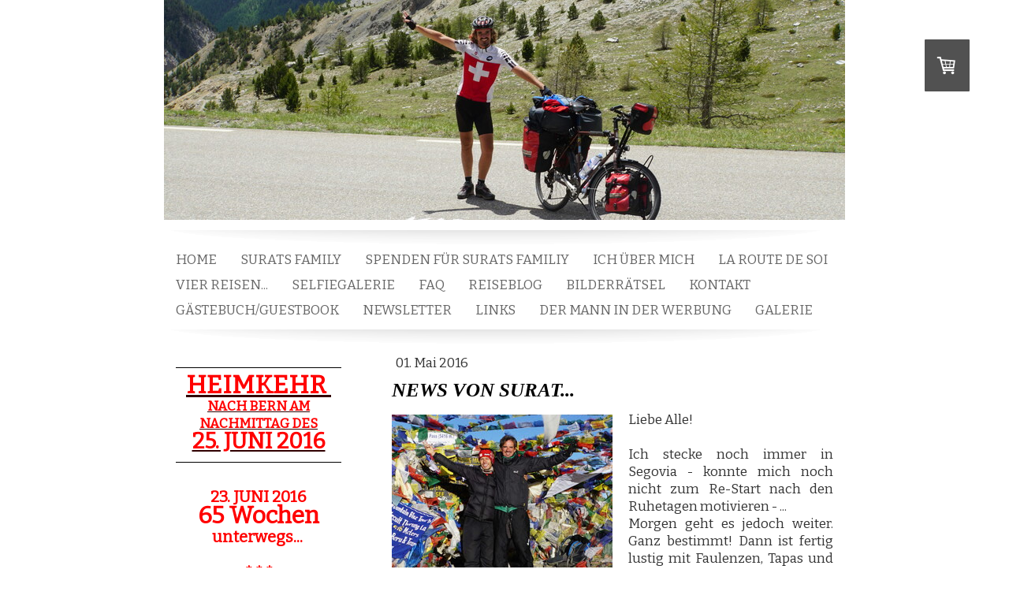

--- FILE ---
content_type: text/html; charset=UTF-8
request_url: https://www.kirtap.ch/2016/05/01/news-von-surat/
body_size: 11216
content:
<!DOCTYPE html>
<html lang="de-DE"><head>
    <meta charset="utf-8"/>
    <link rel="dns-prefetch preconnect" href="https://u.jimcdn.com/" crossorigin="anonymous"/>
<link rel="dns-prefetch preconnect" href="https://assets.jimstatic.com/" crossorigin="anonymous"/>
<link rel="dns-prefetch preconnect" href="https://image.jimcdn.com" crossorigin="anonymous"/>
<link rel="dns-prefetch preconnect" href="https://fonts.jimstatic.com" crossorigin="anonymous"/>
<meta http-equiv="X-UA-Compatible" content="IE=edge"/>
<meta name="description" content=""/>
<meta name="robots" content="index, follow, archive"/>
<meta property="st:section" content=""/>
<meta name="generator" content="Jimdo Creator"/>
<meta name="twitter:title" content="NEWS VON SURAT..."/>
<meta name="twitter:description" content="Liebe Alle! Ich stecke noch immer in Segovia - konnte mich noch nicht zum Re-Start nach den Ruhetagen motivieren - ... Morgen geht es jedoch weiter. Ganz bestimmt! Dann ist fertig lustig mit Faulenzen, Tapas und Vino und &quot;Café Olé&quot; in Segovia - Tapas, Vino und Café bekomme ich ja unterwegs weiterhin... So oder so bin ich aber noch in meinem Zeitplan - und hoffe, das Wetter helfe weiterhin und vor allem konstant mit, so dass ich spätestens am 01. Juni 2016 in Menton die Route des Grandes Alpes unter Passpartus Räder nehmen kann - und dann meine &quot;Termine&quot; entlang der Route des Grandes Alpes auch einhalten kann - Briançon (Paquerette und Jérôme erwarten mich - WUNDERBAR!!! - M E R C I!!!) - Les Gets, Evian - und eben rechtzeitig in Evian eintreffe, um dann auf dem &quot;Seeweg&quot; in die Schweiz einzureisen - huch das tönt ja nach einem richtig getakteten Projekt mit virtuellen und realen Meilensteinen... :-) - und an den Kilometersteinen nimmst Du Mass (Peter Reber: Der ewig Tramp) - fühlt sich aber alles sehr gut an!! Dass ich noch immer in Segoiva stecke, hatte heute bereits zwei entscheidende Vorteile - einmal mehr habe ich also alles richtig gemacht: Ich konnte meine Jacke, die ich gestern Abend im Restaurant vergessen habe, heute Morgen &quot;retten&quot; - ... ABER ENORM VIEL WICHTIGER IST: Eben konnte ich wieder einmal ein Telefongespräch mit Surat führen. Beide hatten wir zeitgleich funktionierendes WiFi - und waren beide erreichbar - die Zeitverschiebung spielt uns ja nicht in die Hand, seit ich zuerst östlich und nun massiv westlich von Nepal unterwegs bin - und wenn Surat mit Kundschaft unterwegs ist, telefoniert er nicht privat - der junge Mann hat seine klaren Grundsätze...! - und wenn er daheim ist, hat er kein WiFi... Zwar wurde das WiFi im Verlauf des Gespräches zunehmend schlechter. ABER: Es tat uns SEHR gut und ich freute mich SEHR, Surats Stimme zu hören, von ihm zu hören, dass es ihm und seiner Familie gut geht, sie viel an die Spender aus der Schweiz und mich denkten! Wobei: Wie Ihr wisst, braucht es mehr als ein eingestürztes Haus, bis Surat sagt, dass es ihm oder seiner Familie nicht gut geht... Ich erinnere mich immer und immer wieder an diesen Moment auf dem Trekking, als die Entwicklungshelfer aus England bzw. ich am nächsten Tag Surat dazu &quot;nötigen&quot; musste, mir zu sagen, was nach dem Erdbeben nun Sache mit seiner Familie und dem Haus seiner Familie sei - und er damit nicht wirklich herausrücken wollte, weil er mich mit seinen Problemen nicht belasten wollte und befürchtete, ich würde seine Familie nicht besuchen kommen, wenn ich wüsste, dass das Haus eingestürzt sei... JA: Ich denke oft an Surat - seine Familie, die auch meine wurde - und die Umstände/die Bescheidenheit, in welcher die Familie ihr Leben mit Stolz, in Würde und Zufriedenheit führt...! Und mit welchen &quot;Luxusproblemen&quot; ich mich im Vergleich dazu selbst als Veloreisender beschäftige... Und das Telefongespräch, Surats Stimme haben diese Erinnerungen in mir grad wieder &quot;entzündet&quot; - mein Heimweh nach Nepal wieder entfacht - auf meinem Heimweg in die Schweiz - ... JA! Ich habe mein Herz eindeutig an Nepal verloren und freue mich, Surat und seine Familie möglichst bald wieder zu besuchen...! Aber nun genug von mir... Surat klang wirklich gut, zufrieden! Und das freut mich sehr! Surat berichtete, er habe bis jetzt eine &quot;so so&quot; Frühlings-Trekkingsaison - also nicht wirklich gut - aber auch nicht so schlecht, wie die Frühlings-/Herbstsaison 2015... Er hat immer mal wieder für ihn mehr oder weniger interessante Trekkings. Gegenüber der Herbstsaison 2015, sei es etwas besser geworden, etwas mehr Touristen - offenbar aber noch immer längst nicht wirklich &quot;Hochsaison&quot;. Das freut mich für Surat - auch wenn das für ihn halt auch immer mit der Trennung von Frau und Familie verbunden ist... Aber für Surat ist es persönlich eben auch wichtig, selber ein Einkommen zu erzielen! Wie auch immer. Ich freue mich grad sehr, von Surat gehört zu haben - und wollte Euch einfach mitteilen, dass es Surat und seiner Familie gut geht - und ich bin sicher: Das freut Euch auch! So, nun wünsche ich Euch einen schönen Sonntag und übe mich unter der spanischen Frühlingssonne wieder (beschämt) in Selbstmotivation - eines dieser Luxusproblme, über die Surat und seine Familie wohl noch gar nie nachgedacht haben - sie haben keine andere Wahl als anzupacken, und nonstop motiviert zu sein - und kennen den Begriff &quot;schönes Wochenende&quot; wohl höchstens aus dem TV...! Gepackt habe ich schon, was ich packen konnte - nun muss ich es am Montag nur noch &quot;anpacken&quot; - auch das wird mir gelingen. Ich bin zuversichtlich! Ich habe ja Ziele und Termine - da soll noch einer sagen, auf der Strasse sei man frei... :-) Herzlich, fröhlich in die Welt hinaus Patrik Kirtap"/>
<meta name="twitter:card" content="summary_large_image"/>
<meta property="og:url" content="http://www.kirtap.ch/2016/05/01/news-von-surat/"/>
<meta property="og:title" content="NEWS VON SURAT..."/>
<meta property="og:description" content="Liebe Alle! Ich stecke noch immer in Segovia - konnte mich noch nicht zum Re-Start nach den Ruhetagen motivieren - ... Morgen geht es jedoch weiter. Ganz bestimmt! Dann ist fertig lustig mit Faulenzen, Tapas und Vino und &quot;Café Olé&quot; in Segovia - Tapas, Vino und Café bekomme ich ja unterwegs weiterhin... So oder so bin ich aber noch in meinem Zeitplan - und hoffe, das Wetter helfe weiterhin und vor allem konstant mit, so dass ich spätestens am 01. Juni 2016 in Menton die Route des Grandes Alpes unter Passpartus Räder nehmen kann - und dann meine &quot;Termine&quot; entlang der Route des Grandes Alpes auch einhalten kann - Briançon (Paquerette und Jérôme erwarten mich - WUNDERBAR!!! - M E R C I!!!) - Les Gets, Evian - und eben rechtzeitig in Evian eintreffe, um dann auf dem &quot;Seeweg&quot; in die Schweiz einzureisen - huch das tönt ja nach einem richtig getakteten Projekt mit virtuellen und realen Meilensteinen... :-) - und an den Kilometersteinen nimmst Du Mass (Peter Reber: Der ewig Tramp) - fühlt sich aber alles sehr gut an!! Dass ich noch immer in Segoiva stecke, hatte heute bereits zwei entscheidende Vorteile - einmal mehr habe ich also alles richtig gemacht: Ich konnte meine Jacke, die ich gestern Abend im Restaurant vergessen habe, heute Morgen &quot;retten&quot; - ... ABER ENORM VIEL WICHTIGER IST: Eben konnte ich wieder einmal ein Telefongespräch mit Surat führen. Beide hatten wir zeitgleich funktionierendes WiFi - und waren beide erreichbar - die Zeitverschiebung spielt uns ja nicht in die Hand, seit ich zuerst östlich und nun massiv westlich von Nepal unterwegs bin - und wenn Surat mit Kundschaft unterwegs ist, telefoniert er nicht privat - der junge Mann hat seine klaren Grundsätze...! - und wenn er daheim ist, hat er kein WiFi... Zwar wurde das WiFi im Verlauf des Gespräches zunehmend schlechter. ABER: Es tat uns SEHR gut und ich freute mich SEHR, Surats Stimme zu hören, von ihm zu hören, dass es ihm und seiner Familie gut geht, sie viel an die Spender aus der Schweiz und mich denkten! Wobei: Wie Ihr wisst, braucht es mehr als ein eingestürztes Haus, bis Surat sagt, dass es ihm oder seiner Familie nicht gut geht... Ich erinnere mich immer und immer wieder an diesen Moment auf dem Trekking, als die Entwicklungshelfer aus England bzw. ich am nächsten Tag Surat dazu &quot;nötigen&quot; musste, mir zu sagen, was nach dem Erdbeben nun Sache mit seiner Familie und dem Haus seiner Familie sei - und er damit nicht wirklich herausrücken wollte, weil er mich mit seinen Problemen nicht belasten wollte und befürchtete, ich würde seine Familie nicht besuchen kommen, wenn ich wüsste, dass das Haus eingestürzt sei... JA: Ich denke oft an Surat - seine Familie, die auch meine wurde - und die Umstände/die Bescheidenheit, in welcher die Familie ihr Leben mit Stolz, in Würde und Zufriedenheit führt...! Und mit welchen &quot;Luxusproblemen&quot; ich mich im Vergleich dazu selbst als Veloreisender beschäftige... Und das Telefongespräch, Surats Stimme haben diese Erinnerungen in mir grad wieder &quot;entzündet&quot; - mein Heimweh nach Nepal wieder entfacht - auf meinem Heimweg in die Schweiz - ... JA! Ich habe mein Herz eindeutig an Nepal verloren und freue mich, Surat und seine Familie möglichst bald wieder zu besuchen...! Aber nun genug von mir... Surat klang wirklich gut, zufrieden! Und das freut mich sehr! Surat berichtete, er habe bis jetzt eine &quot;so so&quot; Frühlings-Trekkingsaison - also nicht wirklich gut - aber auch nicht so schlecht, wie die Frühlings-/Herbstsaison 2015... Er hat immer mal wieder für ihn mehr oder weniger interessante Trekkings. Gegenüber der Herbstsaison 2015, sei es etwas besser geworden, etwas mehr Touristen - offenbar aber noch immer längst nicht wirklich &quot;Hochsaison&quot;. Das freut mich für Surat - auch wenn das für ihn halt auch immer mit der Trennung von Frau und Familie verbunden ist... Aber für Surat ist es persönlich eben auch wichtig, selber ein Einkommen zu erzielen! Wie auch immer. Ich freue mich grad sehr, von Surat gehört zu haben - und wollte Euch einfach mitteilen, dass es Surat und seiner Familie gut geht - und ich bin sicher: Das freut Euch auch! So, nun wünsche ich Euch einen schönen Sonntag und übe mich unter der spanischen Frühlingssonne wieder (beschämt) in Selbstmotivation - eines dieser Luxusproblme, über die Surat und seine Familie wohl noch gar nie nachgedacht haben - sie haben keine andere Wahl als anzupacken, und nonstop motiviert zu sein - und kennen den Begriff &quot;schönes Wochenende&quot; wohl höchstens aus dem TV...! Gepackt habe ich schon, was ich packen konnte - nun muss ich es am Montag nur noch &quot;anpacken&quot; - auch das wird mir gelingen. Ich bin zuversichtlich! Ich habe ja Ziele und Termine - da soll noch einer sagen, auf der Strasse sei man frei... :-) Herzlich, fröhlich in die Welt hinaus Patrik Kirtap"/>
<meta property="og:type" content="article"/>
<meta property="og:locale" content="de_DE"/>
<meta property="og:site_name" content="kirtap.ch - la route de soi... veloreisen und mehr... - OFFICIAL WEBSITE"/>
<meta name="twitter:image" content="https://image.jimcdn.com/app/cms/image/transf/dimension=1920x1024:format=jpg/path/s81366626cc6efc60/image/i6e6faab43c8e6ccc/version/1462104372/image.jpg"/>
<meta property="og:image" content="https://image.jimcdn.com/app/cms/image/transf/dimension=1920x1024:format=jpg/path/s81366626cc6efc60/image/i6e6faab43c8e6ccc/version/1462104372/image.jpg"/>
<meta property="og:image:width" content="1174"/>
<meta property="og:image:height" content="1024"/>
<meta property="og:image:secure_url" content="https://image.jimcdn.com/app/cms/image/transf/dimension=1920x1024:format=jpg/path/s81366626cc6efc60/image/i6e6faab43c8e6ccc/version/1462104372/image.jpg"/>
<meta property="article:published_time" content="2016-05-01 12:29:00"/>
<meta property="article:tag" content="NEPAL"/>
<meta property="article:tag" content="Surats"/>
<meta property="article:tag" content="vtbs"/>
<meta property="article:tag" content="SPANIEN"/>
<meta property="article:tag" content="201605"/><title>NEWS VON SURAT... - kirtap.ch - la route de soi... veloreisen und mehr... - OFFICIAL WEBSITE</title>
<link rel="shortcut icon" href="https://u.jimcdn.com/cms/o/s81366626cc6efc60/img/favicon.ico?t=1363186283"/>
    <link rel="alternate" type="application/rss+xml" title="Blog" href="https://www.kirtap.ch/rss/blog"/>    
<link rel="canonical" href="https://www.kirtap.ch/2016/05/01/news-von-surat/"/>

        <script src="https://assets.jimstatic.com/ckies.js.7c38a5f4f8d944ade39b.js"></script>

        <script src="https://assets.jimstatic.com/cookieControl.js.b05bf5f4339fa83b8e79.js"></script>
    <script>window.CookieControlSet.setToOff();</script>

    <style>html,body{margin:0}.hidden{display:none}.n{padding:5px}#emotion-header{position:relative}#emotion-header-logo,#emotion-header-title{position:absolute}</style>

        <link href="https://u.jimcdn.com/cms/o/s81366626cc6efc60/layout/lffccbe3cc6445c8a/css/main.css?t=1768571070" rel="stylesheet" type="text/css" id="jimdo_main_css"/>
    <link href="https://u.jimcdn.com/cms/o/s81366626cc6efc60/layout/lffccbe3cc6445c8a/css/layout.css?t=1481798902" rel="stylesheet" type="text/css" id="jimdo_layout_css"/>
    <link href="https://u.jimcdn.com/cms/o/s81366626cc6efc60/layout/lffccbe3cc6445c8a/css/font.css?t=1768571070" rel="stylesheet" type="text/css" id="jimdo_font_css"/>
<script>     /* <![CDATA[ */     /*!  loadCss [c]2014 @scottjehl, Filament Group, Inc.  Licensed MIT */     window.loadCSS = window.loadCss = function(e,n,t){var r,l=window.document,a=l.createElement("link");if(n)r=n;else{var i=(l.body||l.getElementsByTagName("head")[0]).childNodes;r=i[i.length-1]}var o=l.styleSheets;a.rel="stylesheet",a.href=e,a.media="only x",r.parentNode.insertBefore(a,n?r:r.nextSibling);var d=function(e){for(var n=a.href,t=o.length;t--;)if(o[t].href===n)return e.call(a);setTimeout(function(){d(e)})};return a.onloadcssdefined=d,d(function(){a.media=t||"all"}),a};     window.onloadCSS = function(n,o){n.onload=function(){n.onload=null,o&&o.call(n)},"isApplicationInstalled"in navigator&&"onloadcssdefined"in n&&n.onloadcssdefined(o)}     /* ]]> */ </script>     <script>
// <![CDATA[
onloadCSS(loadCss('https://assets.jimstatic.com/web_oldtemplate.css.d393d7df0e0c7cad1d200e41d59a2045.css') , function() {
    this.id = 'jimdo_web_css';
});
// ]]>
</script>
<link href="https://assets.jimstatic.com/web_oldtemplate.css.d393d7df0e0c7cad1d200e41d59a2045.css" rel="preload" as="style"/>
<noscript>
<link href="https://assets.jimstatic.com/web_oldtemplate.css.d393d7df0e0c7cad1d200e41d59a2045.css" rel="stylesheet"/>
</noscript>
    <script>
    //<![CDATA[
        var jimdoData = {"isTestserver":false,"isLcJimdoCom":false,"isJimdoHelpCenter":false,"isProtectedPage":false,"cstok":"e344ecf6b7a51628188c49d8944e16fc6c06a829","cacheJsKey":"7093479d026ccfbb48d2a101aeac5fbd70d2cc12","cacheCssKey":"7093479d026ccfbb48d2a101aeac5fbd70d2cc12","cdnUrl":"https:\/\/assets.jimstatic.com\/","minUrl":"https:\/\/assets.jimstatic.com\/app\/cdn\/min\/file\/","authUrl":"https:\/\/a.jimdo.com\/","webPath":"https:\/\/www.kirtap.ch\/","appUrl":"https:\/\/a.jimdo.com\/","cmsLanguage":"de_DE","isFreePackage":false,"mobile":false,"isDevkitTemplateUsed":false,"isTemplateResponsive":false,"websiteId":"s81366626cc6efc60","pageId":2331606127,"packageId":3,"shop":{"deliveryTimeTexts":{"1":"1 - 3 Tage Lieferzeit","2":"3 - 5 Tage Lieferzeit","3":"5 - 8 Tage Lieferzeit"},"checkoutButtonText":"Zur Kasse","isReady":true,"currencyFormat":{"pattern":"\u00a4 #,##0.00;\u00a4-#,##0.00","convertedPattern":"$ #,##0.00","symbols":{"GROUPING_SEPARATOR":" ","DECIMAL_SEPARATOR":".","CURRENCY_SYMBOL":"CHF"}},"currencyLocale":"de_CH"},"tr":{"gmap":{"searchNotFound":"Die angegebene Adresse konnte nicht gefunden werden.","routeNotFound":"Die Anfahrtsroute konnte nicht berechnet werden. M\u00f6gliche Gr\u00fcnde: Die Startadresse ist zu ungenau oder zu weit von der Zieladresse entfernt."},"shop":{"checkoutSubmit":{"next":"N\u00e4chster Schritt","wait":"Bitte warten"},"paypalError":"Da ist leider etwas schiefgelaufen. Bitte versuche es erneut!","cartBar":"Zum Warenkorb","maintenance":"Dieser Shop ist vor\u00fcbergehend leider nicht erreichbar. Bitte probieren Sie es sp\u00e4ter noch einmal.","addToCartOverlay":{"productInsertedText":"Der Artikel wurde dem Warenkorb hinzugef\u00fcgt.","continueShoppingText":"Weiter einkaufen","reloadPageText":"neu laden"},"notReadyText":"Dieser Shop ist noch nicht vollst\u00e4ndig eingerichtet.","numLeftText":"Mehr als {:num} Exemplare dieses Artikels sind z.Z. leider nicht verf\u00fcgbar.","oneLeftText":"Es ist leider nur noch ein Exemplar dieses Artikels verf\u00fcgbar."},"common":{"timeout":"Es ist ein Fehler aufgetreten. Die von dir ausgew\u00e4hlte Aktion wurde abgebrochen. Bitte versuche es in ein paar Minuten erneut."},"form":{"badRequest":"Es ist ein Fehler aufgetreten: Die Eingaben konnten leider nicht \u00fcbermittelt werden. Bitte versuche es sp\u00e4ter noch einmal!"}},"jQuery":"jimdoGen002","isJimdoMobileApp":false,"bgConfig":null,"bgFullscreen":null,"responsiveBreakpointLandscape":767,"responsiveBreakpointPortrait":480,"copyableHeadlineLinks":false,"tocGeneration":false,"googlemapsConsoleKey":false,"loggingForAnalytics":false,"loggingForPredefinedPages":false,"isFacebookPixelIdEnabled":false,"userAccountId":"9a3a0a5a-92c1-4645-986a-845b48bbc81e"};
    // ]]>
</script>

     <script> (function(window) { 'use strict'; var regBuff = window.__regModuleBuffer = []; var regModuleBuffer = function() { var args = [].slice.call(arguments); regBuff.push(args); }; if (!window.regModule) { window.regModule = regModuleBuffer; } })(window); </script>
    <script src="https://assets.jimstatic.com/web.js.24f3cfbc36a645673411.js" async="true"></script>
    <script src="https://assets.jimstatic.com/at.js.62588d64be2115a866ce.js"></script>
    
</head>

<body class="body cc-page cc-page-blog j-has-shop cc-pagemode-default cc-content-parent" id="page-2331606127">

<div id="cc-inner" class="cc-content-parent">
<div id="cc-tp-header">
	<div id="cc-tp-emotion">
<div id="emotion-header" data-action="emoHeader" style="background: transparent;width: 864px; height: 279px;">
            <a href="https://www.kirtap.ch/" style="border: 0; text-decoration: none; cursor: pointer;">
    
    <img src="https://u.jimcdn.com/cms/o/s81366626cc6efc60/emotion/crop/header.jpg?t=1622654893" id="emotion-header-img" alt=""/>



    


    <strong id="emotion-header-title" style="             left: 4%;             top: 81%;             font: normal bold 45px/120% 'Courier New', Courier, monospace;             color: #F8F7F0;                             display: none;                         "></strong>
            </a>
        </div>

</div>
	<div data-container="navigation"><div class="j-nav-variant-standard"><ul id="mainNav1" class="mainNav1"><li id="cc-nav-view-1402085975"><a href="/" class="level_1"><span>HOME</span></a></li><li id="cc-nav-view-2311410227"><a href="/surats-family/" class="level_1"><span>SURATS FAMILY</span></a></li><li id="cc-nav-view-2311768027"><a href="/spenden-für-surats-familiy/" class="level_1"><span>SPENDEN FÜR SURATS FAMILIY</span></a></li><li id="cc-nav-view-1392598375"><a href="/ich-über-mich/" class="level_1"><span>ICH ÜBER MICH</span></a></li><li id="cc-nav-view-2311960727"><a href="/la-route-de-soi/" class="level_1"><span>LA ROUTE DE SOI</span></a></li><li id="cc-nav-view-2314977227"><a href="/vier-reisen/" class="level_1"><span>VIER REISEN...</span></a></li><li id="cc-nav-view-2314377327"><a href="/selfiegalerie/" class="level_1"><span>SELFIEGALERIE</span></a></li><li id="cc-nav-view-2325895627"><a href="/faq/" class="level_1"><span>FAQ</span></a></li><li id="cc-nav-view-2285854127"><a href="/reiseblog/" class="level_1"><span>REISEBLOG</span></a></li><li id="cc-nav-view-2311375027"><a href="/bilderrätsel/" class="level_1"><span>BILDERRÄTSEL</span></a></li><li id="cc-nav-view-1101919175"><a href="/kontakt/" class="level_1"><span>KONTAKT</span></a></li><li id="cc-nav-view-1101921075"><a href="/gästebuch-guestbook/" class="level_1"><span>GÄSTEBUCH/GUESTBOOK</span></a></li><li id="cc-nav-view-1107340175"><a href="/newsletter-1/" class="level_1"><span>NEWSLETTER</span></a></li><li id="cc-nav-view-1103940675"><a href="/links/" class="level_1"><span>LINKS</span></a></li><li id="cc-nav-view-2331788327"><a href="/der-mann-in-der-werbung/" class="level_1"><span>DER MANN IN DER WERBUNG</span></a></li><li id="cc-nav-view-2325585827"><a href="/galerie/" class="level_1"><span>GALERIE</span></a></li></ul></div></div>
</div>

<div id="cc-tp-container" class="cc-content-parent">
		<div id="cc-tp-wrapper" class="cc-content-parent">
			<div id="cc-tp-content" class="cc-content-parent">
				<div class="gutter cc-content-parent"><div id="content_area" data-container="content"><div id="content_start"></div>
        <div class="n j-blog-meta j-blog-post--header">
    <div class="j-text j-module n">
                <span class="j-text j-blog-post--date">
            01. Mai 2016        </span>
    </div>
    <h1 class="j-blog-header j-blog-headline j-blog-post--headline">NEWS VON SURAT...</h1>
</div>

        <div id="cc-matrix-3391581927"><div id="cc-m-12186134727" class="j-module n j-textWithImage "><figure class="cc-imagewrapper cc-m-image-align-1">
<a href="javascript:;" rel="lightbox" data-href="https://image.jimcdn.com/app/cms/image/transf/dimension=origxorig:format=jpg/path/s81366626cc6efc60/image/i6e6faab43c8e6ccc/version/1462104372/image.jpg" data-title="Surat und ich auf dem höchsten Punkt des Trekkings: Thorung La Pass 5416 müM... - und dem höchsten Punkt meiner Reise... - ein Höhepunkt schlechthin!! Einen Trekkingguide gesucht - eine Familie gefunden...!"><img srcset="https://image.jimcdn.com/app/cms/image/transf/dimension=280x1024:format=jpg/path/s81366626cc6efc60/image/i6e6faab43c8e6ccc/version/1462104372/image.jpg 280w, https://image.jimcdn.com/app/cms/image/transf/dimension=320x1024:format=jpg/path/s81366626cc6efc60/image/i6e6faab43c8e6ccc/version/1462104372/image.jpg 320w, https://image.jimcdn.com/app/cms/image/transf/dimension=560x1024:format=jpg/path/s81366626cc6efc60/image/i6e6faab43c8e6ccc/version/1462104372/image.jpg 560w" sizes="(min-width: 280px) 280px, 100vw" id="cc-m-textwithimage-image-12186134727" src="https://image.jimcdn.com/app/cms/image/transf/dimension=280x1024:format=jpg/path/s81366626cc6efc60/image/i6e6faab43c8e6ccc/version/1462104372/image.jpg" alt="Surat und ich auf dem höchsten Punkt des Trekkings: Thorung La Pass 5416 müM... - und dem höchsten Punkt meiner Reise... - ein Höhepunkt schlechthin!! Einen Trekkingguide gesucht - eine Familie gefunden...!" class="" data-src-width="1787" data-src-height="1559" data-src="https://image.jimcdn.com/app/cms/image/transf/dimension=280x1024:format=jpg/path/s81366626cc6efc60/image/i6e6faab43c8e6ccc/version/1462104372/image.jpg" data-image-id="8025346527"/></a><figcaption style="width: 280px">Surat und ich auf dem höchsten Punkt des Trekkings: Thorung La Pass 5416 müM... - und dem höchsten Punkt meiner Reise... - ein Höhepunkt schlechthin!! Einen Trekkingguide gesucht - eine Familie gefunden...!</figcaption>    

</figure>
<div>
    <div id="cc-m-textwithimage-12186134727" data-name="text" data-action="text" class="cc-m-textwithimage-inline-rte">
        <p style="line-height: 22.100000381469727px;">
    Liebe Alle!
</p>

<p style="line-height: 22.100000381469727px;">
     
</p>

<p style="text-align: justify;">
    Ich stecke noch immer in Segovia - konnte mich noch nicht zum Re-Start nach den Ruhetagen motivieren - ...
</p>

<p style="text-align: justify;">
    Morgen geht es jedoch weiter. Ganz bestimmt! Dann ist fertig lustig mit Faulenzen, Tapas und Vino und "Café Olé" in Segovia - Tapas, Vino und Café bekomme ich ja unterwegs weiterhin...
</p>

<p style="text-align: justify;">
     
</p>

<p style="text-align: justify;">
    So oder so bin ich aber noch in meinem Zeitplan - und hoffe, das Wetter helfe weiterhin und vor allem konstant mit, so dass ich spätestens am 01. Juni 2016 in Menton die Route des Grandes Alpes
    unter Passpartus Räder nehmen kann - und dann meine "Termine" entlang der Route des Grandes Alpes auch einhalten kann - Briançon (Paquerette und Jérôme erwarten mich - WUNDERBAR!!! -  M
    E R C I!!!) - Les Gets, Evian - und eben rechtzeitig in Evian eintreffe, um dann auf dem "Seeweg" in die Schweiz einzureisen - huch das tönt ja nach einem richtig getakteten Projekt mit
    virtuellen und realen Meilensteinen... :-) - und an den Kilometersteinen nimmst Du Mass (Peter Reber: Der ewig Tramp) - fühlt sich aber alles sehr gut an!!
</p>

<p style="text-align: justify;">
    Dass ich noch immer in Segoiva stecke, hatte heute bereits zwei entscheidende Vorteile - einmal mehr habe ich also alles richtig gemacht:
</p>

<p style="text-align: justify;">
    Ich konnte meine Jacke, die ich gestern Abend im Restaurant vergessen habe, heute Morgen "retten" - ...
</p>

<p style="text-align: justify;">
    ABER ENORM VIEL WICHTIGER IST:
</p>

<p style="text-align: justify;">
    Eben konnte ich wieder einmal ein Telefongespräch mit Surat führen. Beide hatten wir zeitgleich funktionierendes WiFi - und waren beide erreichbar - die Zeitverschiebung spielt uns ja nicht in
    die Hand, seit ich zuerst östlich und nun massiv westlich von Nepal unterwegs bin - und wenn Surat mit Kundschaft unterwegs ist, telefoniert er nicht privat - der junge Mann hat seine klaren
    Grundsätze...! - und wenn er daheim ist, hat er kein WiFi...
</p>

<p style="text-align: justify;">
    Zwar wurde das WiFi im Verlauf des Gespräches zunehmend schlechter. ABER:
</p>

<p style="text-align: justify;">
    Es tat uns SEHR gut und ich freute mich SEHR, Surats  Stimme zu hören, von ihm zu hören, dass es ihm und seiner Familie <span style="font-weight: 700 !important;"><em>gut</em></span> geht, sie viel an die Spender aus der Schweiz und mich denkten!  
</p>

<p style="text-align: justify;">
    Wobei: Wie Ihr wisst, braucht es mehr als ein eingestürztes Haus, bis Surat sagt, dass es ihm oder seiner Familie nicht gut geht... Ich erinnere mich immer und immer wieder an diesen Moment auf
    dem Trekking, als die Entwicklungshelfer aus England bzw. ich am nächsten Tag Surat dazu "nötigen" musste, mir zu sagen, was nach dem Erdbeben nun Sache mit seiner Familie und dem Haus seiner
    Familie sei - und er damit nicht wirklich herausrücken wollte, weil er mich mit seinen Problemen nicht belasten wollte und befürchtete, ich würde seine Familie nicht besuchen kommen,
    wenn ich wüsste, dass das Haus eingestürzt sei...
</p>

<p style="text-align: justify;">
    JA: Ich denke oft an Surat - seine Familie, die auch meine wurde - und die Umstände/die Bescheidenheit, in welcher die Familie ihr Leben mit Stolz, in Würde und Zufriedenheit führt...!
    Und mit welchen "Luxusproblemen" ich mich im Vergleich dazu selbst als Veloreisender beschäftige...
</p>

<p style="text-align: justify;">
    Und das Telefongespräch, Surats Stimme haben diese Erinnerungen in mir grad wieder "entzündet" - mein Heimweh nach Nepal wieder entfacht - auf meinem Heimweg in die Schweiz - ...
    JA! Ich habe mein Herz eindeutig an Nepal verloren und freue mich, Surat und seine Familie möglichst bald wieder zu besuchen...! Aber nun genug von mir...
</p>

<p style="text-align: justify;">
    <em>Surat klang wirklich gut, zufrieden! Und das freut mich sehr!</em>
</p>

<p style="text-align: justify;">
    Surat berichtete, er habe bis jetzt eine "so so" Frühlings-Trekkingsaison - also nicht wirklich gut - aber auch nicht so schlecht, wie die Frühlings-/Herbstsaison 2015... Er hat immer mal
    wieder für ihn mehr oder weniger interessante Trekkings. Gegenüber der Herbstsaison 2015, sei es etwas besser geworden, etwas mehr  Touristen - offenbar aber noch immer längst nicht
    wirklich "Hochsaison". Das freut mich für Surat - auch wenn das für ihn halt auch immer mit der Trennung von Frau und Familie verbunden ist... Aber für Surat ist es persönlich eben auch
    wichtig, <em>selber</em> ein Einkommen zu erzielen!
</p>

<p style="text-align: justify;">
    Wie auch immer. Ich freue mich grad sehr, von Surat gehört zu haben - und wollte Euch einfach mitteilen, dass es Surat und seiner Familie gut geht - und ich bin sicher: Das freut Euch auch!
</p>

<p style="text-align: justify;">
    So, nun wünsche ich Euch einen schönen Sonntag und übe mich unter der spanischen Frühlingssonne wieder (beschämt) in Selbstmotivation - eines dieser Luxusproblme, über die Surat und seine Familie
    wohl noch gar nie nachgedacht haben - sie haben keine andere Wahl als anzupacken, und nonstop motiviert zu sein - und kennen den Begriff "schönes Wochenende" wohl höchstens aus dem TV...!
</p>

<p style="text-align: justify;">
    Gepackt habe ich schon, was ich packen konnte - nun muss ich es am Montag nur noch "anpacken" - auch das wird mir gelingen. Ich bin zuversichtlich! Ich habe ja Ziele und Termine - da soll noch
    einer sagen, auf der Strasse sei man frei... :-)
</p>

<p style="text-align: justify;">
    Herzlich, fröhlich in die Welt hinaus
</p>

<p style="text-align: justify;">
    Patrik Kirtap
</p>    </div>
</div>

<div class="cc-clear"></div>
<script id="cc-m-reg-12186134727">// <![CDATA[

    window.regModule("module_textWithImage", {"data":{"imageExists":true,"hyperlink":"","hyperlink_target":"","hyperlinkAsString":"","pinterest":"0","id":12186134727,"widthEqualsContent":"0","resizeWidth":"280","resizeHeight":245},"variant":"default","selector":"#cc-m-12186134727","id":12186134727});
// ]]>
</script></div></div>
        <div class="j-module n j-text j-blog-post--tags-wrapper"><span class="j-blog-post--tags--template" style="display: none;"><span class="j-blog-post--tag">tagPlaceholder</span></span><span class="j-blog-post--tags-label" style="display: inline;">Tags:</span> <span class="j-blog-post--tags-list"><span class="j-blog-post--tag">NEPAL</span>, <span class="j-blog-post--tag">Surats</span>, <span class="j-blog-post--tag">vtbs</span>, <span class="j-blog-post--tag">SPANIEN</span>, <span class="j-blog-post--tag">201605</span></span></div>
                <div class="n j-comment">
                    <div id="commentsModule12185949527"><p id="skiptoform12185949527" class="skiptoform"><a href="#" data-id="12185949527" data-action="goToForm">Kommentar schreiben</a></p><div class="j-blog-comment-counter" id="numComments12185949527"> Kommentare: <i class="cc-comments-count">0</i> </div><ul class="com-list-noava" id="commentOutput12185949527"><li id="commentFormContainer12185949527" class="commentstd clearover cc-m-comment-loading"><a name="commentForm12185949527"></a></li></ul><div id="commentError12185949527" class="message-error" style="display: none;"></div><div id="commentSuccess12185949527" class="message-ok" style="display: none;"></div></div><script>// <![CDATA[

    window.regModule("module_comment", {"data":{"id":"12185949527","closed":"0","captcha":"0a837065e34c00fca479cdce0c95c099","avatar":false,"lang":{"comment":"Kommentar","comments":"Kommentare"}}});
// ]]>
</script>
                </div>
        </div></div>
			</div>
			<div id="cc-tp-sidebar">
					
				<div data-container="navigation"><div class="j-nav-variant-standard"></div></div>
					<div class="gutter"><div data-container="sidebar"><div id="cc-sidecart-wrapper"><script>// <![CDATA[

    window.regModule("sidebar_shoppingcart", {"variant":"default","currencyLocale":"de_CH","currencyFormat":{"pattern":"\u00a4 #,##0.00;\u00a4-#,##0.00","convertedPattern":"$ #,##0.00","symbols":{"GROUPING_SEPARATOR":" ","DECIMAL_SEPARATOR":".","CURRENCY_SYMBOL":"CHF"}},"tr":{"cart":{"subtotalText":"Zwischensumme","emptyBasketText":"Ihr Warenkorb ist leer."}}});
// ]]>
</script></div><div id="cc-matrix-1324434975"><div id="cc-m-11926723227" class="j-module n j-hr ">    <div class="hr"></div>
</div><div id="cc-m-12135797927" class="j-module n j-text "><p style="text-align: center;">
    <a title="TRITRATRALLALA" href="/velotour-bern-singapur/tritratrallala/"><span style="font-size: 32px;"><span style="color: #ff0000;"><strong>HEIMKEHR </strong></span></span></a>
</p>

<p style="text-align: center;">
    <a title="TRITRATRALLALA" href="/velotour-bern-singapur/tritratrallala/"><span style="color: #ff0000;"><strong>NACH BERN AM NACHMITTAG DES</strong></span></a>
</p>

<p style="text-align: center;">
    <a title="TRITRATRALLALA" href="/velotour-bern-singapur/tritratrallala/"><span style="font-size: 28px;"><span style="color: #ff0000;"><strong>25. JUNI 2016</strong></span></span></a>
</p></div><div id="cc-m-12119091027" class="j-module n j-hr ">    <div class="hr"></div>
</div><div id="cc-m-11953543527" class="j-module n j-text "><p style="text-align: center;">
     
</p>

<p style="text-align: center;">
    <span style="font-size: 20px;"><strong><span style="color: #ff0000;">23. JUNI 2016</span></strong></span>
</p>

<p style="text-align: center;">
    <span style="font-size: 30px;"><strong><span style="color: #ff0000;">65 Wochen</span></strong></span>
</p>

<p style="text-align: center;">
    <span style="font-size: 20px;"><strong><span style="color: #ff0000;">unterwegs...</span></strong></span> 
</p>

<p style="text-align: center;">
     
</p>

<p style="text-align: center;">
    <span color="#FF0000" style="color: #ff0000;"><span style="font-size: 20px;"><b>* * *</b></span></span>
</p>

<p style="text-align: center;">
    <span style="font-size: 20px;"><strong><span style="color: #ff0000;">02. Juni 2016</span></strong></span>
</p>

<p style="text-align: center;">
    <span style="font-size: 20px;"><strong><span style="color: #ff0000;"><span style="font-size: 26px;">14 MONATE</span> UNTERWEGS</span></strong></span>
</p>

<p style="text-align: center;">
     
</p>

<p style="text-align: center;">
    <a href="/selfiegalerie/" title="SELFIEGALERIE"><span style="font-size: 20px;"><strong><span style="color: #ff0000;">SELFIEGALERIE</span></strong></span></a>
</p>

<p style="text-align: center;">
     
</p>

<p style="text-align: center;">
    <span style="font-size: 20px;"><strong><span style="color: #ff0000;">* * *</span></strong></span> 
</p></div><div id="cc-m-11890568527" class="j-module n j-hr ">    <div class="hr"></div>
</div><div id="cc-m-11890564327" class="j-module n j-text "><p style="text-align: center;">
     
</p>

<p style="text-align: center;">
    <span style="font-size: 24px;"><em><strong><span style="color: #ff0000;">***JUBILÄUM***</span></strong></em></span>
</p>

<p style="text-align: center;">
     
</p>

<p style="text-align: center;">
    <span style="font-size: 36px;"><strong><span style="color: #ff0000;">31.03.2016</span></strong></span>
</p>

<p style="text-align: center;">
    <span style="font-size: 20px;"><strong><span style="color: #ff0000;">52 WOCHEN</span></strong></span>
</p>

<p style="text-align: center;">
    <span style="font-size: 20px;"><strong><span style="color: #ff0000;">ON THE ROAD</span></strong></span>
</p>

<p style="text-align: center;">
    <span style="font-size: 16px;"><strong><span style="color: #ff0000;">Johor Bahru (Malaysia)</span></strong></span>
</p>

<p style="text-align: center;">
     
</p>

<p style="text-align: center;">
    <span style="font-size: 36px;"><strong><span style="color: #ff0000;">24.03.2016</span></strong></span>
</p>

<p style="text-align: center;">
    <span style="font-size: 20px;"><strong><span style="color: #ff0000;">Gründonnerstags-</span></strong></span>
</p>

<p style="text-align: center;">
    <span style="font-size: 20px;"><strong><span style="color: #ff0000;">Jahres-Jubiläum</span></strong></span>
</p>

<p style="text-align: center;">
    <span style="font-size: 16px;"><strong><span style="color: #ff0000;">(Malaysia)</span></strong></span>
</p>

<p style="text-align: center;">
     
</p>

<p style="text-align: center;">
    <span style="font-size: 36px;"><em><strong><span style="color: #ff0000;">02.10.2015</span></strong></em></span>
</p>

<p style="text-align: center;">
    <span style="font-size: 24px;"><strong><span style="color: #ff0000;">6 Monate</span></strong></span>
</p>

<p style="text-align: center;">
    <span style="font-size: 24px;"><strong><span style="color: #ff0000;">unterwegs</span></strong></span>
</p>

<p style="text-align: center;">
    <span style="font-size: 16px;"><strong><span style="color: #ff0000;">Bishkek (Kirgistan)</span></strong></span>
</p>

<p style="text-align: center;">
     
</p></div><div id="cc-m-11890568927" class="j-module n j-hr ">    <div class="hr"></div>
</div><div id="cc-m-11746114927" class="j-module n j-text "><p style="text-align: justify;">
    <span style="font-size: 22px;"><a href="/reiseberichte/cappucino-index/" title="Cappucino-Index"><strong><span style="color: #2c233d;">Cappuccino-Index</span></strong></a></span>
</p>

<p>
    Ein Index aus der Wirtschaft - im <em>wahrsten</em> Sinne des Wortes...
</p>

<p>
    <span style="color: #ff0000;">Aktualisiert am</span>
</p>

<p>
    <span style="color: #ff0000;">04. März 2016 aus Bang Sapahn</span>
</p></div><div id="cc-m-11992862127" class="j-module n j-hgrid ">    <div class="cc-m-hgrid-column" style="width: 49%;">
        <div id="cc-matrix-3340140327"></div>    </div>
            <div class="cc-m-hgrid-separator" data-display="cms-only"><div></div></div>
        <div class="cc-m-hgrid-column last" style="width: 49%;">
        <div id="cc-matrix-3340140427"></div>    </div>
    
<div class="cc-m-hgrid-overlay" data-display="cms-only"></div>

<br class="cc-clear"/>

</div><div id="cc-m-11890569527" class="j-module n j-hr ">    <div class="hr"></div>
</div></div></div>
						
					</div>
			</div>
			<div class="c"></div>
		</div>
	
	<div id="cc-tp-footer">
		<div class="gutter">
			<div id="contentfooter" data-container="footer">

    
    <div class="leftrow">
        <a href="/about/">Impressum</a> | <a href="//www.kirtap.ch/j/privacy">Datenschutz</a><br/>Copyright für alle Inhalte bei kirtap.ch Copyright und Verantwortung für verlinkte Seiten liegen beim Betreiber der verlinkten Seite!    </div>

    <div class="rightrow">
            
    <span class="loggedout">
        <a rel="nofollow" id="login" href="/login">Anmelden</a>
    </span>

<span class="loggedin">
    <a rel="nofollow" id="logout" target="_top" href="https://cms.e.jimdo.com/app/cms/logout.php">
        Abmelden    </a>
    |
    <a rel="nofollow" id="edit" target="_top" href="https://a.jimdo.com/app/auth/signin/jumpcms/?page=2331606127">Bearbeiten</a>
</span>
        </div>

    
</div>

		</div>
	</div>
</div>
</div>
    <ul class="cc-FloatingButtonBarContainer cc-FloatingButtonBarContainer-right hidden">

                    <!-- scroll to top button -->
            <li class="cc-FloatingButtonBarContainer-button-scroll">
                <a href="javascript:void(0);" title="Nach oben scrollen">
                    <span>Nach oben scrollen</span>
                </a>
            </li>
            <script>// <![CDATA[

    window.regModule("common_scrolltotop", []);
// ]]>
</script>    </ul>
    <script type="text/javascript">
//<![CDATA[
addAutomatedTracking('creator.website', track_anon);
//]]>
</script>
    
<div id="loginbox" class="hidden">

    <div id="loginbox-header">

    <a class="cc-close" title="Dieses Element zuklappen" href="#">zuklappen</a>

    <div class="c"></div>

</div>

<div id="loginbox-content">

        <div id="resendpw"></div>

        <div id="loginboxOuter"></div>
    </div>
</div>
<div id="loginbox-darklayer" class="hidden"></div>
<script>// <![CDATA[

    window.regModule("web_login", {"url":"https:\/\/www.kirtap.ch\/","pageId":2331606127});
// ]]>
</script>




</body>
</html>


--- FILE ---
content_type: text/css; charset=UTF-8
request_url: https://u.jimcdn.com/cms/o/s81366626cc6efc60/layout/lffccbe3cc6445c8a/css/layout.css?t=1481798902
body_size: 625
content:

/*
Jimdo Template 4019
by PK
*/



body { 
	background-color:#ffffff!important;
	text-align:center;
	padding:0px 0px !important; 
}


/*  Layout
----------------------------------------------- */


div#cc-tp-header {
	  width: 864px;
	  margin:0 auto;
	  background:transparent url(https://u.jimcdn.com/cms/o/layout/lffccbe3cc6445c8a/img/header_bottom.png) bottom center no-repeat;
	  padding-bottom:30px;
}



div#cc-tp-container
{
	  width: 864px;
	  margin:0 auto;
	  padding:0px;
	  text-align: left; 
	
}

div#cc-tp-emotion
{
  width: 864px;
  margin:0 auto;
  border:none;
}

div#cc-tp-wrapper
{
  width:864px;
  padding: 0px 0;
  
}

div#cc-tp-mainnavigation,
div.cc-tp-subnavigation1,
div.cc-tp-subnavigation2 {}

div#cc-tp-content 
{
	
  	width: 600px;
  	float: right;
	
	
}


div#cc-tp-sidebar {
  width: 250px;
  float: left;  
}


div#cc-tp-footer 
{
  clear: both;
  background: url(https://u.jimcdn.com/cms/o/layout/lffccbe3cc6445c8a/img/footer_top_bg.png) center top no-repeat;
  padding-top:35px;
  color:#000;
} 

div#cc-tp-footer a {
	color: #000;
	text-decoration:none;
}

div#cc-tp-footer a:hover {
	text-decoration:underline;
}

/*  Innenabstaende
----------------------------------------------- */

div#cc-tp-content 	.gutter { padding: 0px 10px 20px 20px; }
div#cc-tp-sidebar  	.gutter { padding: 20px 20px 20px 10px; }
div#cc-tp-footer  	.gutter { padding: 20px; }



/*  Navi
----------------------------------------------- */

ul.mainNav1
{
	text-align: left;
	padding-top:35px!important;
	background:transparent url(https://u.jimcdn.com/cms/o/layout/lffccbe3cc6445c8a/img/header_bottom.png) top center no-repeat;	
	margin:0;
	padding:0;
}


ul.mainNav2 {
	background:transparent url(https://u.jimcdn.com/cms/o/layout/lffccbe3cc6445c8a/img/nav_bottom_bg.png) bottom no-repeat!important;
	margin:0;
	padding:0!important;
	width:100%!important;
	padding-bottom:40px!important;
}
ul.mainNav3 {
	margin:0;
	padding:0!important;
	width:100%!important;
}


ul.mainNav1 li,
ul.mainNav2 li,
ul.mainNav3 li
{
	float: left;
	display:block;
	margin:0;	
	padding:0!important;
	text-decoration:none;
}

ul.mainNav1 li {

}


ul.mainNav2 li, 
ul.mainNav3 li {
	width:90%;
	text-decoration:none;
	}

 

/* Fix Navi Admin Panel */

ul.mainNav1,
ul.mainNav2,
ul.mainNav3 { overflow:hidden; } 


* html ul.mainNav1,
* html ul.mainNav2,
* html ul.mainNav3 { height:1%; overflow:visible; } 

ul.mainNav1 li a, ul.mainNav1 li a:visited
{
	display:block;
	outline:none;
  	text-decoration:none;
  	color: #666666;
	
}

ul.mainNav2 li a, ul.mainNav2 li a:visited,
ul.mainNav3 li a, ul.mainNav3 li a:visited {
	display:block;
	outline:none;
	color:#999999;
	text-decoration:none;
}

ul.mainNav2 li a, ul.mainNav2 li a:visited { background:transparent url(https://u.jimcdn.com/cms/o/layout/lffccbe3cc6445c8a/img/nav_li_el.png) 0 50% no-repeat;}
ul.mainNav3 li a, ul.mainNav3 li a:visited { background:transparent url(https://u.jimcdn.com/cms/o/layout/lffccbe3cc6445c8a/img/nav_li_el.png) 20px 50% no-repeat;}


ul.mainNav1 li a, ul.mainNav1 li a:visited { padding:5px 15px;}
ul.mainNav2 li a, ul.mainNav2 li a:visited { padding:5px 15px;}
ul.mainNav3 li a, ul.mainNav3 li a:visited { padding:5px 15px 5px 35px;}


ul.mainNav1 li a:hover {
	color:#42494A;

}

ul.mainNav2 li a:hover {
	color: #42494A;
	background:transparent url(https://u.jimcdn.com/cms/o/layout/lffccbe3cc6445c8a/img/nav_li_el_active.png) 0 50% no-repeat;
}


ul.mainNav1 li a.parent,  ul.mainNav1 li a.parent:visited,
ul.mainNav1 li a.current, ul.mainNav1 li a.current:visited {
	margin-left:0;
	color:#42494A;
	background:transparent url(https://u.jimcdn.com/cms/o/layout/lffccbe3cc6445c8a/img/nav1_li_el_active.png) 0 50% no-repeat;	
}

ul.mainNav2 li a.parent,  ul.mainNav2 li a.parent:visited,
ul.mainNav2 li a.current, ul.mainNav2 li a.current:visited {
	margin-left:0;	
	color:#42494A;
	background:transparent url(https://u.jimcdn.com/cms/o/layout/lffccbe3cc6445c8a/img/nav_li_el_active.png) 0 50% no-repeat;
	text-decoration:none;	
	
}

ul.mainNav3 li a:hover {
	color: #42494A;
	background: transparent url(https://u.jimcdn.com/cms/o/layout/lffccbe3cc6445c8a/img/nav_li_el_active.png) 20px 50% no-repeat;
}

ul.mainNav3 li a.current, ul.mainNav3 li a.current:visited
{ 
	color:#42494A;
	background:transparent url(https://u.jimcdn.com/cms/o/layout/lffccbe3cc6445c8a/img/nav_li_el_active.png) 20px 50% no-repeat;
	text-decoration: none;
}



--- FILE ---
content_type: text/css; charset=UTF-8
request_url: https://u.jimcdn.com/cms/o/s81366626cc6efc60/layout/lffccbe3cc6445c8a/css/font.css?t=1768571070
body_size: 156
content:
@charset "utf-8";

@import url(https://fonts.jimstatic.com/css?family=Bitter%3A400);

body {}

body, p, table, td
{
    font:normal 17px/130% Bitter, serif;
    color:#333333;
}

input, textarea
{
    font:normal 17px/130% Bitter, serif;
}

h1
{
    font:italic normal bold 25px/140% "Times New Roman", Times, serif;
    color:#000000;
    
}

h2
{
    font:normal normal normal 16px/140% "Times New Roman", Times, serif;
    color:#999999;
    
}

h3
{
    font:normal normal bold 14px/140% "Times New Roman", Times, serif;
    color:#333333;
    
}

a:link,
a:visited
{
    text-decoration: underline; /* fix */
    color:#300001;
}

a:active,
a:hover
{
    text-decoration:none; /* fix */
    color: #300001;
}

div.hr
{
    border-bottom-style:solid;
    border-bottom-width:1px; /* fix */
    border-color: #000000;
    height: 1px;
}
